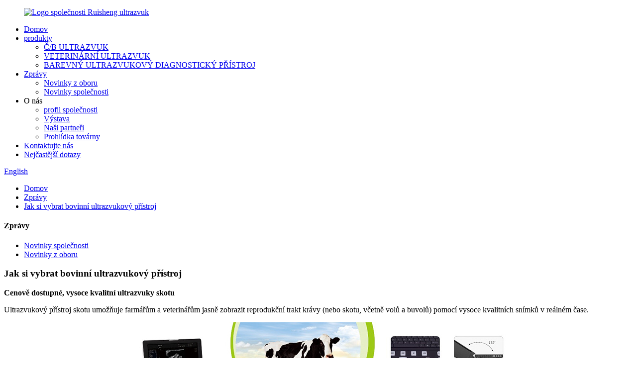

--- FILE ---
content_type: text/html
request_url: http://cs.ruishengmed.com/news/how-to-choose-a-bovine-ultrasound-machine/
body_size: 14368
content:
<!DOCTYPE html> <html dir="ltr" lang="en"> <head> <meta charset="UTF-8"/> <meta http-equiv="Content-Type" content="text/html; charset=UTF-8" /> <!-- Global site tag (gtag.js) - Google Analytics --> <script async src="https://www.googletagmanager.com/gtag/js?id=UA-220431233-55"></script> <script>
  window.dataLayer = window.dataLayer || [];
  function gtag(){dataLayer.push(arguments);}
  gtag('js', new Date());

  gtag('config', 'UA-220431233-55');
</script>  <title>Novinky - Jak si vybrat bovinní ultrazvukový přístroj</title> <meta property="fb:app_id" content="966242223397117" /> <meta name="viewport" content="width=device-width,initial-scale=1,minimum-scale=1,maximum-scale=1,user-scalable=no"> <link rel="apple-touch-icon-precomposed" href=""> <meta name="format-detection" content="telephone=no"> <meta name="apple-mobile-web-app-capable" content="yes"> <meta name="apple-mobile-web-app-status-bar-style" content="black"> <meta property="og:url" content="https://www.ruishengmed.com/news/how-to-choose-a-bovine-ultrasound-machine/"/> <meta property="og:title" content="News - How to Choose a Bovine Ultrasound Machine" /> <meta property="og:description" content="Affordable, High-Quality Bovine Ultrasounds A bovine ultrasound machine allows farmers and veterinarians to clearly view the reproductive tract of a cow (or bovine animal, including oxen and buffalo) with real-time, high-quality images.  Although transrectal palpation is still the most common met..."/> <meta property="og:type" content="product"/> <meta property="og:site_name" content="https://www.ruishengmed.com/"/>  <link href="//cdn.globalso.com/ruishengmed/style/global/style.css" rel="stylesheet" onload="this.onload=null;this.rel='stylesheet'"> <link href="//cdn.globalso.com/ruishengmed/style/public/public.css" rel="stylesheet" onload="this.onload=null;this.rel='stylesheet'"> <script src="https://cdn.globalso.com/lite-yt-embed.js"></script> <link href="https://cdn.globalso.com/lite-yt-embed.css" rel="stylesheet" onload="this.onload=null;this.rel='stylesheet'">  <link rel="shortcut icon" href="https://cdn.globalso.com/ruishengmed/图片1.png" /> <meta name="author" content="gd-admin"/> <meta name="description" itemprop="description" content="Cenově dostupné, vysoce kvalitní ultrazvuky skotu Ultrazvukový přístroj skotu umožňuje farmářům a veterinářům jasně vidět reprodukční trakt krávy (resp." />  <link rel="canonical" href="https://www.ruishengmed.com/news/how-to-choose-a-bovine-ultrasound-machine/" /> <link href="//cdn.globalso.com/hide_search.css" rel="stylesheet"/><link href="//www.ruishengmed.com/style/cs.html.css" rel="stylesheet"/><link rel="alternate" hreflang="cs" href="http://cs.ruishengmed.com/" /></head>  <body> <div class="container">   <header class="index_web_head web_head">     <div class="head_layer">       <div class="layout">         <figure class="logo"><a href="/">                 <img src="https://cdn.globalso.com/ruishengmed/logo2.png" alt="Logo společnosti Ruisheng ultrazvuk">         </a></figure>         <nav class="nav_wrap">           <ul class="head_nav">              <li><a href="/">Domov</a></li> <li><a href="/products/">produkty</a> <ul class="sub-menu"> 	<li><a href="/bw-ultrasound-products/">Č/B ULTRAZVUK</a></li> 	<li><a href="/veterinary-ultrasound-products/">VETERINÁRNÍ ULTRAZVUK</a></li> 	<li><a href="/color-dopple-ultrasound/">BAREVNÝ ULTRAZVUKOVÝ DIAGNOSTICKÝ PŘÍSTROJ</a></li> </ul> </li> <li><a href="/news/">Zprávy</a> <ul class="sub-menu"> 	<li><a href="/news_catalog/industry-news/">Novinky z oboru</a></li> 	<li><a href="/news_catalog/company-news/">Novinky společnosti</a></li> </ul> </li> <li><a>O nás</a> <ul class="sub-menu"> 	<li><a href="/company-profile/">profil společnosti</a></li> 	<li><a href="/exhibition/">Výstava</a></li> 	<li><a href="/company-partner/">Naši partneři</a></li> 	<li><a href="/factory-tour/">Prohlídka továrny</a></li> </ul> </li> <li><a href="/contact-us/">Kontaktujte nás</a></li> <li><a href="/faqs/">Nejčastější dotazy</a></li>           </ul>         </nav>         <div class="head_right">           <b id="btn-search" class="btn--search"></b>           <div class="change-language ensemble">   <div class="change-language-info">     <div class="change-language-title medium-title">        <div class="language-flag language-flag-en"><a href="https://www.ruishengmed.com/"><b class="country-flag"></b><span>English</span> </a></div>        <b class="language-icon"></b>      </div> 	<div class="change-language-cont sub-content">         <div class="empty"></div>     </div>   </div> </div> <!--theme268-->        </div>       </div>     </div>   </header><div class="path_bar">     <div class="layout">       <ul>        <li> <a itemprop="breadcrumb" href="/">Domov</a></li><li> <a itemprop="breadcrumb" href="/news/">Zprávy</a> </li><li> <a href="#">Jak si vybrat bovinní ultrazvukový přístroj</a></li>       </ul>     </div>   </div> <section class="web_main page_main singel_news">   <div class="layout">     <aside class="aside">   <section class="aside-wrap">     <section class="side-widget">     <div class="side-tit-bar">       <h4 class="side-tit">Zprávy</h4>     </div>     <ul class="side-cate">       <li><a href="/news_catalog/company-news/">Novinky společnosti</a></li> <li><a href="/news_catalog/industry-news/">Novinky z oboru</a></li>     </ul>   </section>     </section> </aside>    <section class="main">      <h1 class="page_title">Jak si vybrat bovinní ultrazvukový přístroj</h1>       <article class="entry blog-article">                 <p align="left"><b>Cenově dostupné, vysoce kvalitní ultrazvuky skotu</b></p> <p align="left">Ultrazvukový přístroj skotu umožňuje farmářům a veterinářům jasně zobrazit reprodukční trakt krávy (nebo skotu, včetně volů a buvolů) pomocí vysoce kvalitních snímků v reálném čase.</p> <p style="text-align: center;" align="left"><a href="https://www.ruishengmed.com/uploads/Ultrasound-Machine.jpg"><img class="alignnone size-full wp-image-4883" alt="Ultrazvukový stroj" src="https://www.ruishengmed.com/uploads/Ultrasound-Machine.jpg" /></a></p> <p align="left">Ačkoli je transrektální palpace stále nejběžnější metodou k určení, zda je kráva březí, je to možné<i>vidět</i>(v reálném čase) reprodukční trakt prostřednictvím ultrasonografie nabízí náhledy a diagnostické možnosti pro lepší a efektivnější péči o těhotenství, včetně:</p> <p>● Určení stavu březosti krávy<br />● Vyhodnocení jejích vaječníků<br />● Dokončení několika dalších hodnocení březosti skotu</p> <p align="left">Veterináři i vyškolení farmáři mohou mít prospěch z farmy<a href="https://www.providianmedical.com/ultrasound-machine-application/veterinary/">veterinární ultrazvuky</a>které zahrnují správnou kombinaci funkcí pro zobrazování skotu.</p> <p align="left">Tento příspěvek prozkoumá některé klíčové vlastnosti a technické součásti ultrazvuků skotu s cílem pomoci vám učinit informované a ziskové rozhodnutí o nákupu.</p> <p align="left"><b>Jak může ultrazvuk zlepšit detekci a péči o březost skotu</b></p> <p align="left"><a href="https://www.providianmedical.com/ultrasound-machines/">Ultrazvuk</a>je považován za nejbezpečnější a nejpřínosnější nástroj pro diagnostické zobrazování v reálném čase u krav, býků nebo jiných zvířat z čeledi skotu.Produkcí jasných ultrazvukových snímků měkkých tkání, včetně reprodukčního traktu, ultrazvuk skotu zdůrazňuje určité výhody oproti jiným metodám.Mezi tyto výhody patří:</p> <p>● Včasnější zjištění těhotenství<br />● Dřívější identifikace dvojčat<br />● Dřívější identifikace pohlaví plodu<br />● Přesnější informace o stárnutí plodu<br />● Potvrzení životaschopnosti plodu<br />● Zlepšené hodnocení struktury vaječníků a dělohy<br />● Přesnější informace o nejlepších časech inseminace</p> <p align="left">Vzhledem k tomu, že vybavení pro veterináře může být drahé (více o tom níže), majitelé mají tendenci maximalizovat ziskovost svého ultrazvukového skeneru tím, že jej používají také pro aplikace mimo těhotenství.Pomocí ultrazvuku můžete skenovat další oblasti zvířete a přesně diagnostikovat a aplikovat léčbu infekcí a poškození mléčné žlázy, plic, jater, močového měchýře a ledvin.Můžete také lépe identifikovat muskuloskeletální a viscerální struktury.</p> <p align="left">Faktem je, že mnoho veterinárních ultrazvuků je vybaveno nezbytnými funkcemi a technologiemi, které zajistí, že celá rodina skotu zůstane zdravá.</p> <p align="left"><b>Co hledat u hovězího ultrazvukového přístroje</b></p> <p align="left">Nejsou k dispozici žádné<i>práv</i>nebo<i>křivdy</i>při výběru veterinárního ultrazvukového zařízení, ale měli byste vědět<b>jaké klíčové funkce přinášejí největší užitek</b>pro konkrétní potřeby a požadavky.Navíc, protože budete ultrazvuk používat k zobrazení skotu často v nepředvídatelných podmínkách na farmě, je užitečné filtrovat vyhledávání vyhledáním veterinárních ultrazvuků se specifickými vlastnostmi, jako jsou:</p> <p>● Přenosný<br />● Vodotěsný<br />● Robustní<br />● Pohodlné<br />● Odolné</p> <p align="left">Možná budete muset ultrazvuk přenášet na farmu nebo kolem ní, proto se doporučuje zvolit ultrazvuk s dlouhou výdrží baterie.</p> <p align="left">Pokud jde o zobrazování, kvalitní ultrazvuková jednotka skotu bude mít dobrou kvalitu obrazu, abyste mohli lépe zobrazit měkké tkáně a reprodukční trakt.Mnoho ultrazvuků skotu se liší, pokud jde o rozlišení obrazu, úroveň výstupního výkonu, velikost, zda má nebo nemá Dopplerovu (barevnou nebo pulzní vlnu) a zda má technologii DICOM.</p> <p align="left">Jako vždy vyhledejte ultrazvuk skotu, který poskytuje velikost, hmotnost a kvalitu obrazu, kterou budete potřebovat.</p> <p align="left"><b>Přenosnost a odolnost jsou základní funkce</b></p> <p align="left">Mezi mnoha různými zobrazovacími vlastnostmi veterinárního ultrazvuku pro použití u skotu patří snad mezi nejdůležitější vlastnosti přenositelnost a trvanlivost.</p> <p align="left"><a href="https://www.ruishengmed.com/uploads/Ultrasound-Machine2.jpg"><img class="aligncenter size-full wp-image-4884" alt="Ultrazvukový přístroj 2" src="https://www.ruishengmed.com/uploads/Ultrasound-Machine2.jpg" /></a></p> <p align="left">V nouzových situacích, kdy musíte spěchat k nemocným kravám, může lehký a snadno přenosný ultrazvuk zachránit život a pomůže vám dostat se ke zvířeti rychleji a pohodlněji.</p> <p align="left">Kromě toho by kvalitní hovězí ultrazvuk měl být schopen snést zneužívání světla a poruchy.Vzhledem k povaze zkoušky a nepředvídatelnému chování dobytka by ultrazvukový přístroj mohl při jednání s nespolupracujícím zvířetem snadno narazit, otřást nebo spadnout.</p> <p align="left">Přestože jsou pro tento účel oblíbené malé ruční ultrazvukové přístroje, jsou také omezené.Kapesní zařízení mají malou obrazovku, horší kvalitu obrazu a omezené funkce pro optimalizaci obrazu.Větší přenosné ultrazvukové přístroje mají lepší kvalitu obrazu, vylepšené funkce a větší univerzálnost pro další veterinární potřeby, jako je diagnostické použití nebo muskuloskeletální zobrazování.Pro nejzákladnější reprodukční potřeby je obvykle dobrou volbou ruční nebo malý přenosný ultrazvukový přístroj.</p> <p align="left"><b>Získání správného ultrazvukového snímače skotu</b></p> <p align="left">Stejně jako samotný ultrazvukový přístroj byste měli být moudří při výběru toho správného<a href="https://www.providianmedical.com/ultrasound-probes/">ultrazvukový převodník</a>(také známý jako sonda).Snímač musí být odolný a schopný odolat nepředvídatelné povaze konečníku skotu, ale není to jediná vlastnost, kterou je třeba zkoumat při výběru správného ultrazvukového snímače skotu.</p> <p align="left">Pro reprodukci skotu je obvyklou volbou lineární snímač navržený speciálně pro reprodukční ultrazvuk skotu.Tento snímač má velmi dlouhý kabel a má efektivnější design pro snadné zavedení sondy do konečníku dobytka.Navíc je sonda navržena tak, aby pracovala na ideálních frekvencích pro reprodukční zobrazování skotu.</p> <p align="left"><b>Náklady na ultrazvuk</b></p> <p align="left">Ačkoli by vaše specifické potřeby měly ovlivnit, jaký typ ultrazvuku skotu je pro vás nejlepší, cena je vždy důležitým základním faktorem.Při rozhodování o nákupu<i>výhradně</i>na ceně však může stát praxi jak peníze, tak drahocenný čas.</p> <p align="left">Nejprve je důležité určit vaše specifické potřeby: Budete používat ultrazvuk pouze pro reprodukční potřeby, nebo jej budete používat pro jiné účely a u jiných zvířat pro reprodukční nebo diagnostické potřeby?</p> <p align="left">Za druhé, zvažte svůj rozpočet a zda budete potřebovat funkce, jako je pulzní vlna nebo barevný Doppler.</p> <p align="left">Většina přenosných ultrazvukových přístrojů pro hovězí dobytek s lineárním rektálním měničem<b>začínají kolem 5 000 $</b>a jsou<b>zřídka více než 10 000 $</b>.Tyto ceny zahrnují nové stroje s prodlouženou zárukou i repasované zařízení.Další sondy rozšíří tento obecný cenový rozsah.</p> <p align="left"><b>Top 4 bovinní ultrazvukové přístroje</b></p> <p align="left">Kombinací výhodných funkcí pro zobrazování skotu s dostupnými cenami jsme níže zahrnuli 4 nejlepší ultrazvukové přístroje skotu.<br /> <a href="In emergency situations when you have to rush to ailing cows, a lightweight and easy-to-carry ultrasound can be life saving, helping you get to the animal faster and more conveniently. Furthermore, a quality bovine ultrasound should be capable of bearing light abuse and disturbances. Due to the nature of the exam and the unpredictable behavior of the cattle, an ultrasound machine could easily be bumped, shaken, or dropped when dealing with an uncooperative animal. Although small handheld ultrasound machines are popular for this purpose, they are also limited. Handheld devices have a small screen, poorer image quality, and limited image optimization features. Larger portable ultrasound machines have better image quality, improved features, and more versatility for other veterinary needs such as diagnostic use or musculoskeletal imaging. For the most basic reproductive needs, a handheld or small portable ultrasound machine is typically a good choice. Getting the Right Bovine Ultrasound Transducer Like the ultrasound machine itself, you should be wise in choosing the right ultrasound transducer (also known as a probe). The transducer must be durable and able to withstand the unpredictable nature of the cattle’s rectum, but this isn’t the only feature to examine when choosing the right bovine ultrasound transducer. For the reproduction of bovine animals, the usual choice is a linear transducer designed specifically for reproductive bovine ultrasound. This transducer has a very long cable and has a more streamlined design for easily inserting the probe in the cattle’s rectum. Additionally, the probe is designed to operate at ideal frequencies for reproductive bovine imaging. Ultrasound Costs Although your specific needs should influence what type of bovine ultrasound is best for you, price is always an important, underlying factor. Making a purchasing decision solely on price, however, can cost a practice both money and precious time. First, it is important to determine your specific needs: Will you use the ultrasound only for reproductive needs, or will you use it for other purposes and with other animals for reproductive or diagnostic needs? Second, consider your budget and whether you’ll need features such as pulsed wave or color Doppler. Most portable bovine ultrasound machines with the linear rectal transducer start around $5,000 and are rarely more than $10,000. These prices include new machines with an extended warranty as well as refurbished equipment. Additional probes will add to this general price range. Top 4 Bovine Ultrasound Machines By combining beneficial features for bovine imaging with affordable prices, we’ve included the top 4 bovine ultrasound machines below. RS-C50 ">RS-C50</a>  <a href="/t6-touch-screen-bovine-equine-swine-veterinary-ultrasound-scanner-product/">T6</a> <a href="/versatile-a20-full-digital-livestock-ultrasound-scanner-product/">A20</a> <a href="/a8-full-digital-ultrasonic-diagnostic-instrument-product/">A8</a></p> <p align="left">V Ruisheng Medical nabízíme více než jen levný, zbrusu nový ultrazvuk pro veterinární použití nebo použití pro dobytek. Osobně spolupracujeme s našimi zákazníky, abychom jim umožnili co nejlepší nákup pro jejich specifické potřeby.<br />Pokud máte nějaké dotazy nebo potřebujete více informací o ultrazvuku skotu, neváhejte nás kontaktovat.Člen našeho týmu zákaznických služeb vám rád pomůže.</p>                 <div class="clear"></div>         <hr>Čas odeslání: 22. prosince 2022<div class="addthis_sharing_toolbox"></div>                  <div class="clear"></div>       </article>     </section>   </div> </section>   <footer class="web_footer">          <section class="foot_service">       <div class="layout">         <div class="foot_items">                 <nav class="foot_item foot_items_nav wow fadeInUp" data-wow-delay=".5s" data-wow-duration=".8s">             <div class="foot_item_hd">               <h2 class="title">navigace</h2>             </div>             <div class="foot_item_bd">                 <ul class="foot_nav">                   <li><a href="/">Domov</a></li> <li><a href="/products/">produkty</a></li> <li><a href="/news/">Zprávy</a></li> <li><a href="/faqs/">Nejčastější dotazy</a></li> <li><a href="/contact-us/">Kontaktujte nás</a></li>           </ul>             </div>           </nav>             <nav class="foot_item foot_item_contact wow fadeInUp" data-wow-delay=".6s" data-wow-duration=".8s">             <div class="foot_item_hd">               <h2 class="title">KONTAKT</h2>             </div>             <div class="foot_item_bd">               <address class="foot_contact_list">                 <ul>          				 <li class="contact_item">                    <div class="contact_txt">                     <span class="item_name">Adresa</span>                     <span class="item_val">č. 62, Jingshan Road, oblast ekonomického a technologického rozvoje, Xuzhou, Jiangsu, Čína</span>                   </div>                                 </li>                                    				 <li class="contact_item">                  <div class="contact_txt">                   <span class="item_name">Telefon</span>                     <a class="tel_link" href="tel:+86-516-83556123"> 					<span class="item_val">+86-516-83556123</span></a>                 </div>                </li>                                			     <li class="contact_item">                    <div class="contact_txt">                     <span class="item_name">E-mailem</span>                      <a href="mailto:info@ruishengmed.com" class="add_email12"><span class="item_val">info@ruishengmed.com</span></a>                    </div>                  </li>                  				                 </ul>               </address>                           </div>           </nav>           <nav class="foot_item foot_item_subscribe wow fadeInUp" data-wow-delay=".7s" data-wow-duration=".8s">             <section class="company_subscribe">               <div class="subscribe_title">V případě dotazů na naše produkty nebo ceník nám zanechte svůj e-mail a my se vám do 24 hodin ozveme.</div>               <div class="learn_more">                 <a href="javascript:" class="subscribe_button"><span>poslat dotaz</span></a>               </div>           </section> <ul class="foot_sns">                        <li><a target="_blank" href="https://www.facebook.com/Xuzhou-RuishengChaoying-Electronic-Technology-Co-Ltd-104652095492797"><img src="https://cdn.globalso.com/ruishengmed/sns04.png" alt="sns04"></a></li>                         <li><a target="_blank" href="https://www.youtube.com/channel/UCtAYJuAKSRZ1ZltquTH1wZQ"><img src="https://cdn.globalso.com/ruishengmed/sns02.png" alt="sns02"></a></li>                         <li><a target="_blank" href="https://www.instagram.com/ruisheng_ultrasound/"><img src="https://cdn.globalso.com/ruishengmed/sns01.png" alt="sns01"></a></li>                         <li><a target="_blank" href="https://twitter.com/RUISHENG1978"><img src="https://cdn.globalso.com/ruishengmed/sns03.png" alt="sns03"></a></li>                     </ul>                    <div class="copyright">© Copyright - 2018-2022: Všechna práva vyhrazena.<a href="/featured/">představované výrobky</a>, <a href="/sitemap.xml">Sitemap</a> <br><a href='/scanning-machine-for-pregnancy/' title='Scanning Machine For Pregnancy'>Skenovací Stroj Pro Těhotenství</a>,  <a href='/bw-ultrasound/' title='Bw Ultrasound'>Bw ultrazvuk</a>,  <a href='/portable-bovine-ultrasound-machine/' title='Portable Bovine Ultrasound Machine'>Přenosný bovinní ultrazvukový přístroj</a>,  <a href='/sheep-ultrasound/' title='Sheep Ultrasound'>Ultrazvuk ovcí</a>,  <a href='/ruisheng/' title='Ruisheng'>Ruisheng</a>,  <a href='/pregnancy-ultrasound-scan/' title='pregnancy ultrasound scan'>těhotenské ultrazvukové vyšetření</a>,                 <script type="text/javascript" src="//www.globalso.site/livechat.js"></script></div>           </nav>         </div>       </div>     </section>      </footer> <aside class="scrollsidebar" id="scrollsidebar">   <div class="side_content">     <div class="side_list">       <header class="hd"><img src="//cdn.globalso.com/title_pic.png" alt="Online Inuiry"/></header>       <div class="cont">         <li><a class="email" href="javascript:" onclick="showMsgPop();">Poslat e-mailem</a></li>         <!--                          -->       </div>             <div class="t-code"> <a href=""><img width="120px" src="https://cdn.globalso.com/ruishengmed/QQ截图20230628115054.jpg" alt=""></a><br/>         <center>Android</center>       </div>                   <div class="side_title"><a  class="close_btn"><span>x</span></a></div>     </div>   </div>   <div class="show_btn"></div> </aside> <div class="inquiry-pop-bd">   <div class="inquiry-pop"> <i class="ico-close-pop" onclick="hideMsgPop();"></i>      <script type="text/javascript" src="//www.globalso.site/form.js"></script>    </div> </div> </div> <div class="web-search"> <b id="btn-search-close" class="btn--search-close"></b>   <div style=" width:100%">     <div class="head-search">       <form  action="/search.php" method="get">         <input class="search-ipt" name="s" placeholder="Start Typing..." /> 		<input type="hidden" name="cat" value="490"/>         <input class="search-btn" type="submit" value="" />         <span class="search-attr">Stiskněte Enter pro vyhledávání nebo ESC pro zavření</span>       </form>     </div>   </div> </div>     <script type="text/javascript" src="//cdn.globalso.com/ruishengmed/style/global/js/jquery.min.js"></script> <script type="text/javascript" src="//cdn.globalso.com/ruishengmed/style/global/js/common.js"></script> <script type="text/javascript" src="//cdn.globalso.com/ruishengmed/style/public/public.js"></script>  <!--[if lt IE 9]> <script src="//cdn.globalso.com/ruishengmed/style/global/js/html5.js"></script> <![endif]--> <ul class="prisna-wp-translate-seo" id="prisna-translator-seo"><li class="language-flag language-flag-en"><a href="https://www.ruishengmed.com/news/how-to-choose-a-bovine-ultrasound-machine/" title="English" target="_blank"><b class="country-flag"></b><span>English</span></a></li><li class="language-flag language-flag-fr"><a href="http://fr.ruishengmed.com/news/how-to-choose-a-bovine-ultrasound-machine/" title="French" target="_blank"><b class="country-flag"></b><span>French</span></a></li><li class="language-flag language-flag-de"><a href="http://de.ruishengmed.com/news/how-to-choose-a-bovine-ultrasound-machine/" title="German" target="_blank"><b class="country-flag"></b><span>German</span></a></li><li class="language-flag language-flag-pt"><a href="http://pt.ruishengmed.com/news/how-to-choose-a-bovine-ultrasound-machine/" title="Portuguese" target="_blank"><b class="country-flag"></b><span>Portuguese</span></a></li><li class="language-flag language-flag-es"><a href="http://es.ruishengmed.com/news/how-to-choose-a-bovine-ultrasound-machine/" title="Spanish" target="_blank"><b class="country-flag"></b><span>Spanish</span></a></li><li class="language-flag language-flag-ru"><a href="http://ru.ruishengmed.com/news/how-to-choose-a-bovine-ultrasound-machine/" title="Russian" target="_blank"><b class="country-flag"></b><span>Russian</span></a></li><li class="language-flag language-flag-ja"><a href="http://ja.ruishengmed.com/news/how-to-choose-a-bovine-ultrasound-machine/" title="Japanese" target="_blank"><b class="country-flag"></b><span>Japanese</span></a></li><li class="language-flag language-flag-ko"><a href="http://ko.ruishengmed.com/news/how-to-choose-a-bovine-ultrasound-machine/" title="Korean" target="_blank"><b class="country-flag"></b><span>Korean</span></a></li><li class="language-flag language-flag-ar"><a href="http://ar.ruishengmed.com/news/how-to-choose-a-bovine-ultrasound-machine/" title="Arabic" target="_blank"><b class="country-flag"></b><span>Arabic</span></a></li><li class="language-flag language-flag-ga"><a href="http://ga.ruishengmed.com/news/how-to-choose-a-bovine-ultrasound-machine/" title="Irish" target="_blank"><b class="country-flag"></b><span>Irish</span></a></li><li class="language-flag language-flag-el"><a href="http://el.ruishengmed.com/news/how-to-choose-a-bovine-ultrasound-machine/" title="Greek" target="_blank"><b class="country-flag"></b><span>Greek</span></a></li><li class="language-flag language-flag-tr"><a href="http://tr.ruishengmed.com/news/how-to-choose-a-bovine-ultrasound-machine/" title="Turkish" target="_blank"><b class="country-flag"></b><span>Turkish</span></a></li><li class="language-flag language-flag-it"><a href="http://it.ruishengmed.com/news/how-to-choose-a-bovine-ultrasound-machine/" title="Italian" target="_blank"><b class="country-flag"></b><span>Italian</span></a></li><li class="language-flag language-flag-da"><a href="http://da.ruishengmed.com/news/how-to-choose-a-bovine-ultrasound-machine/" title="Danish" target="_blank"><b class="country-flag"></b><span>Danish</span></a></li><li class="language-flag language-flag-ro"><a href="http://ro.ruishengmed.com/news/how-to-choose-a-bovine-ultrasound-machine/" title="Romanian" target="_blank"><b class="country-flag"></b><span>Romanian</span></a></li><li class="language-flag language-flag-id"><a href="http://id.ruishengmed.com/news/how-to-choose-a-bovine-ultrasound-machine/" title="Indonesian" target="_blank"><b class="country-flag"></b><span>Indonesian</span></a></li><li class="language-flag language-flag-cs"><a href="http://cs.ruishengmed.com/news/how-to-choose-a-bovine-ultrasound-machine/" title="Czech" target="_blank"><b class="country-flag"></b><span>Czech</span></a></li><li class="language-flag language-flag-af"><a href="http://af.ruishengmed.com/news/how-to-choose-a-bovine-ultrasound-machine/" title="Afrikaans" target="_blank"><b class="country-flag"></b><span>Afrikaans</span></a></li><li class="language-flag language-flag-sv"><a href="http://sv.ruishengmed.com/news/how-to-choose-a-bovine-ultrasound-machine/" title="Swedish" target="_blank"><b class="country-flag"></b><span>Swedish</span></a></li><li class="language-flag language-flag-pl"><a href="http://pl.ruishengmed.com/news/how-to-choose-a-bovine-ultrasound-machine/" title="Polish" target="_blank"><b class="country-flag"></b><span>Polish</span></a></li><li class="language-flag language-flag-eu"><a href="http://eu.ruishengmed.com/news/how-to-choose-a-bovine-ultrasound-machine/" title="Basque" target="_blank"><b class="country-flag"></b><span>Basque</span></a></li><li class="language-flag language-flag-ca"><a href="http://ca.ruishengmed.com/news/how-to-choose-a-bovine-ultrasound-machine/" title="Catalan" target="_blank"><b class="country-flag"></b><span>Catalan</span></a></li><li class="language-flag language-flag-eo"><a href="http://eo.ruishengmed.com/news/how-to-choose-a-bovine-ultrasound-machine/" title="Esperanto" target="_blank"><b class="country-flag"></b><span>Esperanto</span></a></li><li class="language-flag language-flag-hi"><a href="http://hi.ruishengmed.com/news/how-to-choose-a-bovine-ultrasound-machine/" title="Hindi" target="_blank"><b class="country-flag"></b><span>Hindi</span></a></li><li class="language-flag language-flag-lo"><a href="http://lo.ruishengmed.com/news/how-to-choose-a-bovine-ultrasound-machine/" title="Lao" target="_blank"><b class="country-flag"></b><span>Lao</span></a></li><li class="language-flag language-flag-sq"><a href="http://sq.ruishengmed.com/news/how-to-choose-a-bovine-ultrasound-machine/" title="Albanian" target="_blank"><b class="country-flag"></b><span>Albanian</span></a></li><li class="language-flag language-flag-am"><a href="http://am.ruishengmed.com/news/how-to-choose-a-bovine-ultrasound-machine/" title="Amharic" target="_blank"><b class="country-flag"></b><span>Amharic</span></a></li><li class="language-flag language-flag-hy"><a href="http://hy.ruishengmed.com/news/how-to-choose-a-bovine-ultrasound-machine/" title="Armenian" target="_blank"><b class="country-flag"></b><span>Armenian</span></a></li><li class="language-flag language-flag-az"><a href="http://az.ruishengmed.com/news/how-to-choose-a-bovine-ultrasound-machine/" title="Azerbaijani" target="_blank"><b class="country-flag"></b><span>Azerbaijani</span></a></li><li class="language-flag language-flag-be"><a href="http://be.ruishengmed.com/news/how-to-choose-a-bovine-ultrasound-machine/" title="Belarusian" target="_blank"><b class="country-flag"></b><span>Belarusian</span></a></li><li class="language-flag language-flag-bn"><a href="http://bn.ruishengmed.com/news/how-to-choose-a-bovine-ultrasound-machine/" title="Bengali" target="_blank"><b class="country-flag"></b><span>Bengali</span></a></li><li class="language-flag language-flag-bs"><a href="http://bs.ruishengmed.com/news/how-to-choose-a-bovine-ultrasound-machine/" title="Bosnian" target="_blank"><b class="country-flag"></b><span>Bosnian</span></a></li><li class="language-flag language-flag-bg"><a href="http://bg.ruishengmed.com/news/how-to-choose-a-bovine-ultrasound-machine/" title="Bulgarian" target="_blank"><b class="country-flag"></b><span>Bulgarian</span></a></li><li class="language-flag language-flag-ceb"><a href="http://ceb.ruishengmed.com/news/how-to-choose-a-bovine-ultrasound-machine/" title="Cebuano" target="_blank"><b class="country-flag"></b><span>Cebuano</span></a></li><li class="language-flag language-flag-ny"><a href="http://ny.ruishengmed.com/news/how-to-choose-a-bovine-ultrasound-machine/" title="Chichewa" target="_blank"><b class="country-flag"></b><span>Chichewa</span></a></li><li class="language-flag language-flag-co"><a href="http://co.ruishengmed.com/news/how-to-choose-a-bovine-ultrasound-machine/" title="Corsican" target="_blank"><b class="country-flag"></b><span>Corsican</span></a></li><li class="language-flag language-flag-hr"><a href="http://hr.ruishengmed.com/news/how-to-choose-a-bovine-ultrasound-machine/" title="Croatian" target="_blank"><b class="country-flag"></b><span>Croatian</span></a></li><li class="language-flag language-flag-nl"><a href="http://nl.ruishengmed.com/news/how-to-choose-a-bovine-ultrasound-machine/" title="Dutch" target="_blank"><b class="country-flag"></b><span>Dutch</span></a></li><li class="language-flag language-flag-et"><a href="http://et.ruishengmed.com/news/how-to-choose-a-bovine-ultrasound-machine/" title="Estonian" target="_blank"><b class="country-flag"></b><span>Estonian</span></a></li><li class="language-flag language-flag-tl"><a href="http://tl.ruishengmed.com/news/how-to-choose-a-bovine-ultrasound-machine/" title="Filipino" target="_blank"><b class="country-flag"></b><span>Filipino</span></a></li><li class="language-flag language-flag-fi"><a href="http://fi.ruishengmed.com/news/how-to-choose-a-bovine-ultrasound-machine/" title="Finnish" target="_blank"><b class="country-flag"></b><span>Finnish</span></a></li><li class="language-flag language-flag-fy"><a href="http://fy.ruishengmed.com/news/how-to-choose-a-bovine-ultrasound-machine/" title="Frisian" target="_blank"><b class="country-flag"></b><span>Frisian</span></a></li><li class="language-flag language-flag-gl"><a href="http://gl.ruishengmed.com/news/how-to-choose-a-bovine-ultrasound-machine/" title="Galician" target="_blank"><b class="country-flag"></b><span>Galician</span></a></li><li class="language-flag language-flag-ka"><a href="http://ka.ruishengmed.com/news/how-to-choose-a-bovine-ultrasound-machine/" title="Georgian" target="_blank"><b class="country-flag"></b><span>Georgian</span></a></li><li class="language-flag language-flag-gu"><a href="http://gu.ruishengmed.com/news/how-to-choose-a-bovine-ultrasound-machine/" title="Gujarati" target="_blank"><b class="country-flag"></b><span>Gujarati</span></a></li><li class="language-flag language-flag-ht"><a href="http://ht.ruishengmed.com/news/how-to-choose-a-bovine-ultrasound-machine/" title="Haitian" target="_blank"><b class="country-flag"></b><span>Haitian</span></a></li><li class="language-flag language-flag-ha"><a href="http://ha.ruishengmed.com/news/how-to-choose-a-bovine-ultrasound-machine/" title="Hausa" target="_blank"><b class="country-flag"></b><span>Hausa</span></a></li><li class="language-flag language-flag-haw"><a href="http://haw.ruishengmed.com/news/how-to-choose-a-bovine-ultrasound-machine/" title="Hawaiian" target="_blank"><b class="country-flag"></b><span>Hawaiian</span></a></li><li class="language-flag language-flag-iw"><a href="http://iw.ruishengmed.com/news/how-to-choose-a-bovine-ultrasound-machine/" title="Hebrew" target="_blank"><b class="country-flag"></b><span>Hebrew</span></a></li><li class="language-flag language-flag-hmn"><a href="http://hmn.ruishengmed.com/news/how-to-choose-a-bovine-ultrasound-machine/" title="Hmong" target="_blank"><b class="country-flag"></b><span>Hmong</span></a></li><li class="language-flag language-flag-hu"><a href="http://hu.ruishengmed.com/news/how-to-choose-a-bovine-ultrasound-machine/" title="Hungarian" target="_blank"><b class="country-flag"></b><span>Hungarian</span></a></li><li class="language-flag language-flag-is"><a href="http://is.ruishengmed.com/news/how-to-choose-a-bovine-ultrasound-machine/" title="Icelandic" target="_blank"><b class="country-flag"></b><span>Icelandic</span></a></li><li class="language-flag language-flag-ig"><a href="http://ig.ruishengmed.com/news/how-to-choose-a-bovine-ultrasound-machine/" title="Igbo" target="_blank"><b class="country-flag"></b><span>Igbo</span></a></li><li class="language-flag language-flag-jw"><a href="http://jw.ruishengmed.com/news/how-to-choose-a-bovine-ultrasound-machine/" title="Javanese" target="_blank"><b class="country-flag"></b><span>Javanese</span></a></li><li class="language-flag language-flag-kn"><a href="http://kn.ruishengmed.com/news/how-to-choose-a-bovine-ultrasound-machine/" title="Kannada" target="_blank"><b class="country-flag"></b><span>Kannada</span></a></li><li class="language-flag language-flag-kk"><a href="http://kk.ruishengmed.com/news/how-to-choose-a-bovine-ultrasound-machine/" title="Kazakh" target="_blank"><b class="country-flag"></b><span>Kazakh</span></a></li><li class="language-flag language-flag-km"><a href="http://km.ruishengmed.com/news/how-to-choose-a-bovine-ultrasound-machine/" title="Khmer" target="_blank"><b class="country-flag"></b><span>Khmer</span></a></li><li class="language-flag language-flag-ku"><a href="http://ku.ruishengmed.com/news/how-to-choose-a-bovine-ultrasound-machine/" title="Kurdish" target="_blank"><b class="country-flag"></b><span>Kurdish</span></a></li><li class="language-flag language-flag-ky"><a href="http://ky.ruishengmed.com/news/how-to-choose-a-bovine-ultrasound-machine/" title="Kyrgyz" target="_blank"><b class="country-flag"></b><span>Kyrgyz</span></a></li><li class="language-flag language-flag-la"><a href="http://la.ruishengmed.com/news/how-to-choose-a-bovine-ultrasound-machine/" title="Latin" target="_blank"><b class="country-flag"></b><span>Latin</span></a></li><li class="language-flag language-flag-lv"><a href="http://lv.ruishengmed.com/news/how-to-choose-a-bovine-ultrasound-machine/" title="Latvian" target="_blank"><b class="country-flag"></b><span>Latvian</span></a></li><li class="language-flag language-flag-lt"><a href="http://lt.ruishengmed.com/news/how-to-choose-a-bovine-ultrasound-machine/" title="Lithuanian" target="_blank"><b class="country-flag"></b><span>Lithuanian</span></a></li><li class="language-flag language-flag-lb"><a href="http://lb.ruishengmed.com/news/how-to-choose-a-bovine-ultrasound-machine/" title="Luxembou.." target="_blank"><b class="country-flag"></b><span>Luxembou..</span></a></li><li class="language-flag language-flag-mk"><a href="http://mk.ruishengmed.com/news/how-to-choose-a-bovine-ultrasound-machine/" title="Macedonian" target="_blank"><b class="country-flag"></b><span>Macedonian</span></a></li><li class="language-flag language-flag-mg"><a href="http://mg.ruishengmed.com/news/how-to-choose-a-bovine-ultrasound-machine/" title="Malagasy" target="_blank"><b class="country-flag"></b><span>Malagasy</span></a></li><li class="language-flag language-flag-ms"><a href="http://ms.ruishengmed.com/news/how-to-choose-a-bovine-ultrasound-machine/" title="Malay" target="_blank"><b class="country-flag"></b><span>Malay</span></a></li><li class="language-flag language-flag-ml"><a href="http://ml.ruishengmed.com/news/how-to-choose-a-bovine-ultrasound-machine/" title="Malayalam" target="_blank"><b class="country-flag"></b><span>Malayalam</span></a></li><li class="language-flag language-flag-mt"><a href="http://mt.ruishengmed.com/news/how-to-choose-a-bovine-ultrasound-machine/" title="Maltese" target="_blank"><b class="country-flag"></b><span>Maltese</span></a></li><li class="language-flag language-flag-mi"><a href="http://mi.ruishengmed.com/news/how-to-choose-a-bovine-ultrasound-machine/" title="Maori" target="_blank"><b class="country-flag"></b><span>Maori</span></a></li><li class="language-flag language-flag-mr"><a href="http://mr.ruishengmed.com/news/how-to-choose-a-bovine-ultrasound-machine/" title="Marathi" target="_blank"><b class="country-flag"></b><span>Marathi</span></a></li><li class="language-flag language-flag-mn"><a href="http://mn.ruishengmed.com/news/how-to-choose-a-bovine-ultrasound-machine/" title="Mongolian" target="_blank"><b class="country-flag"></b><span>Mongolian</span></a></li><li class="language-flag language-flag-my"><a href="http://my.ruishengmed.com/news/how-to-choose-a-bovine-ultrasound-machine/" title="Burmese" target="_blank"><b class="country-flag"></b><span>Burmese</span></a></li><li class="language-flag language-flag-ne"><a href="http://ne.ruishengmed.com/news/how-to-choose-a-bovine-ultrasound-machine/" title="Nepali" target="_blank"><b class="country-flag"></b><span>Nepali</span></a></li><li class="language-flag language-flag-no"><a href="http://no.ruishengmed.com/news/how-to-choose-a-bovine-ultrasound-machine/" title="Norwegian" target="_blank"><b class="country-flag"></b><span>Norwegian</span></a></li><li class="language-flag language-flag-ps"><a href="http://ps.ruishengmed.com/news/how-to-choose-a-bovine-ultrasound-machine/" title="Pashto" target="_blank"><b class="country-flag"></b><span>Pashto</span></a></li><li class="language-flag language-flag-fa"><a href="http://fa.ruishengmed.com/news/how-to-choose-a-bovine-ultrasound-machine/" title="Persian" target="_blank"><b class="country-flag"></b><span>Persian</span></a></li><li class="language-flag language-flag-pa"><a href="http://pa.ruishengmed.com/news/how-to-choose-a-bovine-ultrasound-machine/" title="Punjabi" target="_blank"><b class="country-flag"></b><span>Punjabi</span></a></li><li class="language-flag language-flag-sr"><a href="http://sr.ruishengmed.com/news/how-to-choose-a-bovine-ultrasound-machine/" title="Serbian" target="_blank"><b class="country-flag"></b><span>Serbian</span></a></li><li class="language-flag language-flag-st"><a href="http://st.ruishengmed.com/news/how-to-choose-a-bovine-ultrasound-machine/" title="Sesotho" target="_blank"><b class="country-flag"></b><span>Sesotho</span></a></li><li class="language-flag language-flag-si"><a href="http://si.ruishengmed.com/news/how-to-choose-a-bovine-ultrasound-machine/" title="Sinhala" target="_blank"><b class="country-flag"></b><span>Sinhala</span></a></li><li class="language-flag language-flag-sk"><a href="http://sk.ruishengmed.com/news/how-to-choose-a-bovine-ultrasound-machine/" title="Slovak" target="_blank"><b class="country-flag"></b><span>Slovak</span></a></li><li class="language-flag language-flag-sl"><a href="http://sl.ruishengmed.com/news/how-to-choose-a-bovine-ultrasound-machine/" title="Slovenian" target="_blank"><b class="country-flag"></b><span>Slovenian</span></a></li><li class="language-flag language-flag-so"><a href="http://so.ruishengmed.com/news/how-to-choose-a-bovine-ultrasound-machine/" title="Somali" target="_blank"><b class="country-flag"></b><span>Somali</span></a></li><li class="language-flag language-flag-sm"><a href="http://sm.ruishengmed.com/news/how-to-choose-a-bovine-ultrasound-machine/" title="Samoan" target="_blank"><b class="country-flag"></b><span>Samoan</span></a></li><li class="language-flag language-flag-gd"><a href="http://gd.ruishengmed.com/news/how-to-choose-a-bovine-ultrasound-machine/" title="Scots Gaelic" target="_blank"><b class="country-flag"></b><span>Scots Gaelic</span></a></li><li class="language-flag language-flag-sn"><a href="http://sn.ruishengmed.com/news/how-to-choose-a-bovine-ultrasound-machine/" title="Shona" target="_blank"><b class="country-flag"></b><span>Shona</span></a></li><li class="language-flag language-flag-sd"><a href="http://sd.ruishengmed.com/news/how-to-choose-a-bovine-ultrasound-machine/" title="Sindhi" target="_blank"><b class="country-flag"></b><span>Sindhi</span></a></li><li class="language-flag language-flag-su"><a href="http://su.ruishengmed.com/news/how-to-choose-a-bovine-ultrasound-machine/" title="Sundanese" target="_blank"><b class="country-flag"></b><span>Sundanese</span></a></li><li class="language-flag language-flag-sw"><a href="http://sw.ruishengmed.com/news/how-to-choose-a-bovine-ultrasound-machine/" title="Swahili" target="_blank"><b class="country-flag"></b><span>Swahili</span></a></li><li class="language-flag language-flag-tg"><a href="http://tg.ruishengmed.com/news/how-to-choose-a-bovine-ultrasound-machine/" title="Tajik" target="_blank"><b class="country-flag"></b><span>Tajik</span></a></li><li class="language-flag language-flag-ta"><a href="http://ta.ruishengmed.com/news/how-to-choose-a-bovine-ultrasound-machine/" title="Tamil" target="_blank"><b class="country-flag"></b><span>Tamil</span></a></li><li class="language-flag language-flag-te"><a href="http://te.ruishengmed.com/news/how-to-choose-a-bovine-ultrasound-machine/" title="Telugu" target="_blank"><b class="country-flag"></b><span>Telugu</span></a></li><li class="language-flag language-flag-th"><a href="http://th.ruishengmed.com/news/how-to-choose-a-bovine-ultrasound-machine/" title="Thai" target="_blank"><b class="country-flag"></b><span>Thai</span></a></li><li class="language-flag language-flag-uk"><a href="http://uk.ruishengmed.com/news/how-to-choose-a-bovine-ultrasound-machine/" title="Ukrainian" target="_blank"><b class="country-flag"></b><span>Ukrainian</span></a></li><li class="language-flag language-flag-ur"><a href="http://ur.ruishengmed.com/news/how-to-choose-a-bovine-ultrasound-machine/" title="Urdu" target="_blank"><b class="country-flag"></b><span>Urdu</span></a></li><li class="language-flag language-flag-uz"><a href="http://uz.ruishengmed.com/news/how-to-choose-a-bovine-ultrasound-machine/" title="Uzbek" target="_blank"><b class="country-flag"></b><span>Uzbek</span></a></li><li class="language-flag language-flag-vi"><a href="http://vi.ruishengmed.com/news/how-to-choose-a-bovine-ultrasound-machine/" title="Vietnamese" target="_blank"><b class="country-flag"></b><span>Vietnamese</span></a></li><li class="language-flag language-flag-cy"><a href="http://cy.ruishengmed.com/news/how-to-choose-a-bovine-ultrasound-machine/" title="Welsh" target="_blank"><b class="country-flag"></b><span>Welsh</span></a></li><li class="language-flag language-flag-xh"><a href="http://xh.ruishengmed.com/news/how-to-choose-a-bovine-ultrasound-machine/" title="Xhosa" target="_blank"><b class="country-flag"></b><span>Xhosa</span></a></li><li class="language-flag language-flag-yi"><a href="http://yi.ruishengmed.com/news/how-to-choose-a-bovine-ultrasound-machine/" title="Yiddish" target="_blank"><b class="country-flag"></b><span>Yiddish</span></a></li><li class="language-flag language-flag-yo"><a href="http://yo.ruishengmed.com/news/how-to-choose-a-bovine-ultrasound-machine/" title="Yoruba" target="_blank"><b class="country-flag"></b><span>Yoruba</span></a></li><li class="language-flag language-flag-zu"><a href="http://zu.ruishengmed.com/news/how-to-choose-a-bovine-ultrasound-machine/" title="Zulu" target="_blank"><b class="country-flag"></b><span>Zulu</span></a></li><li class="language-flag language-flag-rw"><a href="http://rw.ruishengmed.com/news/how-to-choose-a-bovine-ultrasound-machine/" title="Kinyarwanda" target="_blank"><b class="country-flag"></b><span>Kinyarwanda</span></a></li><li class="language-flag language-flag-tt"><a href="http://tt.ruishengmed.com/news/how-to-choose-a-bovine-ultrasound-machine/" title="Tatar" target="_blank"><b class="country-flag"></b><span>Tatar</span></a></li><li class="language-flag language-flag-or"><a href="http://or.ruishengmed.com/news/how-to-choose-a-bovine-ultrasound-machine/" title="Oriya" target="_blank"><b class="country-flag"></b><span>Oriya</span></a></li><li class="language-flag language-flag-tk"><a href="http://tk.ruishengmed.com/news/how-to-choose-a-bovine-ultrasound-machine/" title="Turkmen" target="_blank"><b class="country-flag"></b><span>Turkmen</span></a></li><li class="language-flag language-flag-ug"><a href="http://ug.ruishengmed.com/news/how-to-choose-a-bovine-ultrasound-machine/" title="Uyghur" target="_blank"><b class="country-flag"></b><span>Uyghur</span></a></li></ul>  <script type="text/javascript" src="//cdn.goodao.net/style/js/translator-dropdown.js?ver=1.11"></script><script type="text/javascript">/*<![CDATA[*/var _prisna_translate=_prisna_translate||{languages:["en","fr","es","de","ru","ar","ko","ja","it","pt","ga","da","id","tr","sv","ro","pl","cs","eu","ca","eo","hi","el","ms","sr","sw","th","vi","cy","sk","lv","mt","hu","gl","gu","et","bn","sq","be","nl","tl","is","ht","lt","no","sl","ta","uk","yi","ur","te","fa","mk","kn","iw","fi","hr","bg","az","ka","af","st","si","so","su","tg","uz","yo","zu","pa","jw","kk","km","ceb","ny","lo","la","mg","ml","mi","mn","mr","my","ne","ig","hmn","ha","bs","hy","zh-TW","zh-CN","am","fy","co","ku","ps","lb","ky","sm","gd","sn","sd","xh","haw"],scrollBarLanguages:"15",flags:false,shortNames:true,targetSelector:"body,title",locationWidget:false,location:".transall",translateAttributes:true,translateTitleAttribute:true,translateAltAttribute:true,translatePlaceholderAttribute:true,translateMetaTags:"keywords,description,og:title,og:description,og:locale,og:url",localStorage:true,localStorageExpires:"1",backgroundColor:"transparent",fontColor:"transparent",nativeLanguagesNames:{"id":"Bahasa Indonesia","bs":"\u0431\u043e\u0441\u0430\u043d\u0441\u043a\u0438","my":"\u1019\u103c\u1014\u103a\u1019\u102c\u1018\u102c\u101e\u102c","kk":"\u049a\u0430\u0437\u0430\u049b","km":"\u1797\u17b6\u179f\u17b6\u1781\u17d2\u1798\u17c2\u179a","lo":"\u0e9e\u0eb2\u0eaa\u0eb2\u0ea5\u0eb2\u0ea7","mn":"\u041c\u043e\u043d\u0433\u043e\u043b \u0445\u044d\u043b","tg":"\u0422\u043e\u04b7\u0438\u043a\u04e3","ca":"Catal\u00e0","uz":"O\u02bbzbekcha","yo":"\u00c8d\u00e8 Yor\u00f9b\u00e1","si":"\u0dc3\u0dd2\u0d82\u0dc4\u0dbd","ne":"\u0928\u0947\u092a\u093e\u0932\u0940","pa":"\u0a2a\u0a70\u0a1c\u0a3e\u0a2c\u0a40","cs":"\u010ce\u0161tina","mr":"\u092e\u0930\u093e\u0920\u0940","ml":"\u0d2e\u0d32\u0d2f\u0d3e\u0d33\u0d02","hy":"\u0570\u0561\u0575\u0565\u0580\u0565\u0576","da":"Dansk","de":"Deutsch","es":"Espa\u00f1ol","fr":"Fran\u00e7ais","hr":"Hrvatski","it":"Italiano","lv":"Latvie\u0161u","lt":"Lietuvi\u0173","hu":"Magyar","nl":"Nederlands","no":"Norsk\u200e","pl":"Polski","pt":"Portugu\u00eas","ro":"Rom\u00e2n\u0103","sk":"Sloven\u010dina","sl":"Sloven\u0161\u010dina","fi":"Suomi","sv":"Svenska","tr":"T\u00fcrk\u00e7e","vi":"Ti\u1ebfng Vi\u1ec7t","el":"\u0395\u03bb\u03bb\u03b7\u03bd\u03b9\u03ba\u03ac","ru":"\u0420\u0443\u0441\u0441\u043a\u0438\u0439","sr":"\u0421\u0440\u043f\u0441\u043a\u0438","uk":"\u0423\u043a\u0440\u0430\u0457\u043d\u0441\u044c\u043a\u0430","bg":"\u0411\u044a\u043b\u0433\u0430\u0440\u0441\u043a\u0438","iw":"\u05e2\u05d1\u05e8\u05d9\u05ea","ar":"\u0627\u0644\u0639\u0631\u0628\u064a\u0629","fa":"\u0641\u0627\u0631\u0633\u06cc","hi":"\u0939\u093f\u0928\u094d\u0926\u0940","tl":"Tagalog","th":"\u0e20\u0e32\u0e29\u0e32\u0e44\u0e17\u0e22","mt":"Malti","sq":"Shqip","eu":"Euskara","bn":"\u09ac\u09be\u0982\u09b2\u09be","be":"\u0431\u0435\u043b\u0430\u0440\u0443\u0441\u043a\u0430\u044f \u043c\u043e\u0432\u0430","et":"Eesti Keel","gl":"Galego","ka":"\u10e5\u10d0\u10e0\u10d7\u10e3\u10da\u10d8","gu":"\u0a97\u0ac1\u0a9c\u0ab0\u0abe\u0aa4\u0ac0","ht":"Krey\u00f2l Ayisyen","is":"\u00cdslenska","ga":"Gaeilge","kn":"\u0c95\u0ca8\u0ccd\u0ca8\u0ca1","mk":"\u043c\u0430\u043a\u0435\u0434\u043e\u043d\u0441\u043a\u0438","ms":"Bahasa Melayu","sw":"Kiswahili","yi":"\u05f2\u05b4\u05d3\u05d9\u05e9","ta":"\u0ba4\u0bae\u0bbf\u0bb4\u0bcd","te":"\u0c24\u0c46\u0c32\u0c41\u0c17\u0c41","ur":"\u0627\u0631\u062f\u0648","cy":"Cymraeg","zh-CN":"\u4e2d\u6587\uff08\u7b80\u4f53\uff09\u200e","zh-TW":"\u4e2d\u6587\uff08\u7e41\u9ad4\uff09\u200e","ja":"\u65e5\u672c\u8a9e","ko":"\ud55c\uad6d\uc5b4","am":"\u12a0\u121b\u122d\u129b","haw":"\u014clelo Hawai\u02bbi","ky":"\u043a\u044b\u0440\u0433\u044b\u0437\u0447\u0430","lb":"L\u00ebtzebuergesch","ps":"\u067e\u069a\u062a\u0648\u200e","sd":"\u0633\u0646\u068c\u064a"},home:"\/",clsKey: "3bf380c55f2f34fb99c0c54863ff3e57"};/*]]>*/</script><script>
function getCookie(name) {
    var arg = name + "=";
    var alen = arg.length;
    var clen = document.cookie.length;
    var i = 0;
    while (i < clen) {
        var j = i + alen;
        if (document.cookie.substring(i, j) == arg) return getCookieVal(j);
        i = document.cookie.indexOf(" ", i) + 1;
        if (i == 0) break;
    }
    return null;
}
function setCookie(name, value) {
    var expDate = new Date();
    var argv = setCookie.arguments;
    var argc = setCookie.arguments.length;
    var expires = (argc > 2) ? argv[2] : null;
    var path = (argc > 3) ? argv[3] : null;
    var domain = (argc > 4) ? argv[4] : null;
    var secure = (argc > 5) ? argv[5] : false;
    if (expires != null) {
        expDate.setTime(expDate.getTime() + expires);
    }
    document.cookie = name + "=" + escape(value) + ((expires == null) ? "": ("; expires=" + expDate.toUTCString())) + ((path == null) ? "": ("; path=" + path)) + ((domain == null) ? "": ("; domain=" + domain)) + ((secure == true) ? "; secure": "");
}
function getCookieVal(offset) {
    var endstr = document.cookie.indexOf(";", offset);
    if (endstr == -1) endstr = document.cookie.length;
    return unescape(document.cookie.substring(offset, endstr));
}

var firstshow = 0;
var cfstatshowcookie = getCookie('easyiit_stats');
if (cfstatshowcookie != 1) {
    a = new Date();
    h = a.getHours();
    m = a.getMinutes();
    s = a.getSeconds();
    sparetime = 1000 * 60 * 60 * 24 * 1 - (h * 3600 + m * 60 + s) * 1000 - 1;
    setCookie('easyiit_stats', 1, sparetime, '/');
    firstshow = 1;
}
if (!navigator.cookieEnabled) {
    firstshow = 0;
}
var referrer = escape(document.referrer);
var currweb = escape(location.href);
var screenwidth = screen.width;
var screenheight = screen.height;
var screencolordepth = screen.colorDepth;
$(function($){
   $.get("/statistic.php", { action:'stats_init', assort:0, referrer:referrer, currweb:currweb , firstshow:firstshow ,screenwidth:screenwidth, screenheight: screenheight, screencolordepth: screencolordepth, ranstr: Math.random()},function(data){}, "json");
			
});
</script>     <script src="//cdnus.globalso.com/common_front.js"></script><script src="//www.ruishengmed.com/style/cs.html.js"></script></body> </html><!-- Globalso Cache file was created in 0.24840784072876 seconds, on 05-02-24 15:26:47 -->